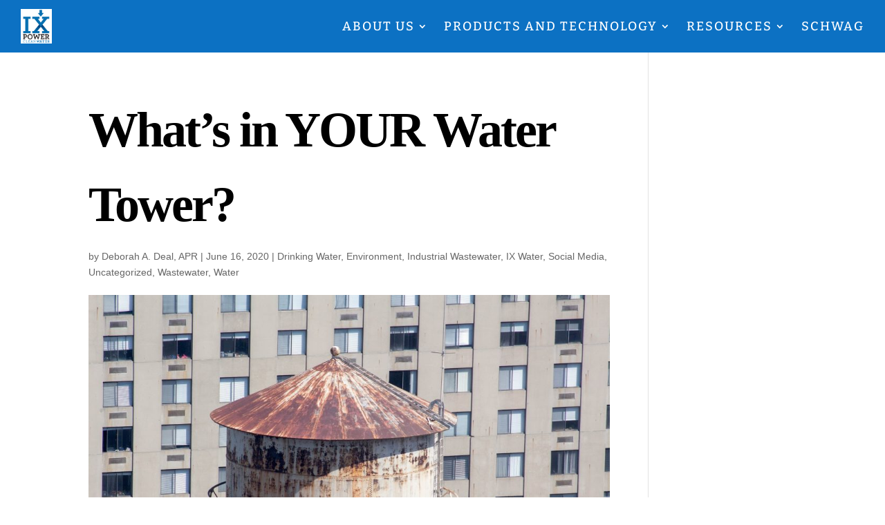

--- FILE ---
content_type: text/html; charset=UTF-8
request_url: https://ixwater.com/wp-admin/admin-ajax.php
body_size: -139
content:
135411

--- FILE ---
content_type: text/javascript
request_url: https://ixwater.com/wp-content/cache/wpfc-minified/7bmfj6gd/23ggz.js
body_size: 1354
content:
!function(){var t={313:function(){window.CTCTSupport={},function(t,e){e.init=function(){e.cache(),e.bindEvents()},e.cache=function(){e.cache={forms:[]};var t=document.querySelectorAll(".ctct-form-wrapper");t.length&&t.forEach((function(t){var n=t.querySelector("form");n&&e.cache.forms.push(n)})),e.cache.forms.forEach((function(t,n){e.cache.forms[n].honeypot=t.querySelector(".ctct_usage_field"),e.cache.forms[n].submitButton=t.querySelector("input[type=submit]"),e.cache.forms[n].recaptcha=t.querySelector(".g-recaptcha")})),e.timeout=null},e.setAllInputsValid=function(){e.cache.forms.forEach((function(t){var e=t.querySelectorAll(".ctct-invalid");Array.from(e).forEach((function(t){t.classList.remove("ctct-invalid")}))}))},e.processError=function(t){if(void 0!==t.id){var e=document.querySelectorAll("#"+t.id);Array.from(e).forEach((function(t){t.classList.add("ctct-invalid")}))}},e.checkHoneypot=function(t,e,n){0<e.value.length?n.setAttribute("disabled","disabled"):n.removeAttribute("disabled")},e.validateSubmission=function(t){if("on"!==t.getAttribute("data-doajax"))return!1;var e=t.querySelectorAll("[required]");return Array.from(e).forEach((function(t){if(!1===t.checkValidity())return!1})),!0},e.showMessage=function(t,e){var n=arguments.length>2&&void 0!==arguments[2]?arguments[2]:"",r=arguments.length>3&&void 0!==arguments[3]?arguments[3]:"log",o=t.parentElement;o.querySelector("p.ctct-message")&&o.querySelector("p.ctct-message").remove();var c=document.createElement("p");c.setAttribute("class","ctct-message "+n),c.setAttribute("role",r),c.innerHTML=e;var i=document.createElement("button");i.setAttribute("class","button button-secondary ctct-dismiss ctct-dismiss-ajax-notice"),i.setAttribute("aria-label","Dismiss notification"),i.innerHTML="&#10005;",c.prepend(i),t.parentElement.prepend(c),o.querySelector(".ctct-dismiss-ajax-notice").addEventListener("click",(function(){this.parentElement.remove()}))},e.submitForm=function(n){var r=new FormData,o=new FormData(n),c=new URLSearchParams(o);r.append("action","ctct_process_form"),r.append("data",c);var i={method:"POST",body:r};fetch(t.ajaxurl,i).then((function(t){return t.json()})).then((function(t){return void 0!==t.status&&("success"!==t.status?(void 0!==t.errors?(e.setAllInputsValid(),t.errors.forEach(e.processError)):e.showMessage(n,t.message,"ctct-error","alert"),!1):(n.style.display="none",e.showMessage(n,t.message,"ctct-success","status"),void n.reset()))}))},e.handleSubmission=function(t,n){if(!e.validateSubmission(n))return!1;clearTimeout(e.timeout),n.checkValidity()&&(e.timeout=setTimeout(e.submitForm,500,n))},e.bindEvents=function(){e.cache.forms.forEach((function(t){t.querySelector("[type=submit]").addEventListener("click",(function(n){var r=t.getAttribute("data-doajax");r&&"on"===r&&n.preventDefault(),t.classList.contains("ctct-submitted")||(t.classList.add("ctct-submitted"),e.handleSubmission(n,t),t.classList.remove("ctct-submitted"))})),t.honeypot.addEventListener("change",(function(n){e.checkHoneypot(n,t.honeypot,t.submitButton)})),t.honeypot.addEventListener("keyup",(function(n){e.checkHoneypot(n,t.honeypot,t.submitButton)}))}))},e.init()}(window,window.CTCTSupport)}},e={};function n(r){var o=e[r];if(void 0!==o)return o.exports;var c=e[r]={exports:{}};return t[r](c,c.exports,n),c.exports}n.n=function(t){var e=t&&t.__esModule?function(){return t.default}:function(){return t};return n.d(e,{a:e}),e},n.d=function(t,e){for(var r in e)n.o(e,r)&&!n.o(t,r)&&Object.defineProperty(t,r,{enumerable:!0,get:e[r]})},n.o=function(t,e){return Object.prototype.hasOwnProperty.call(t,e)},function(){"use strict";n(313)}()}();

--- FILE ---
content_type: text/javascript
request_url: https://ixwater.com/wp-content/cache/wpfc-minified/eg2urhdp/6i2nm.js
body_size: 177
content:
jQuery(document).ready(function($){
var $links=$(
'.entry-content a, .et_pb_post_content a, .et_pb_text_inner a'
).filter(function(){
return /\.(?:jpg|jpeg|gif|png|webp|bmp)$/i.test($(this).attr('href'));
}).not(function(){
return $(this).parent().hasClass('et_pb_gallery_image');
});
$links.each(function(){
var $this=$(this);
if($this.children('img').length){
$this.addClass('et_pb_lightbox_image');
}else{
$this.magnificPopup({type: 'image'});
}});
});